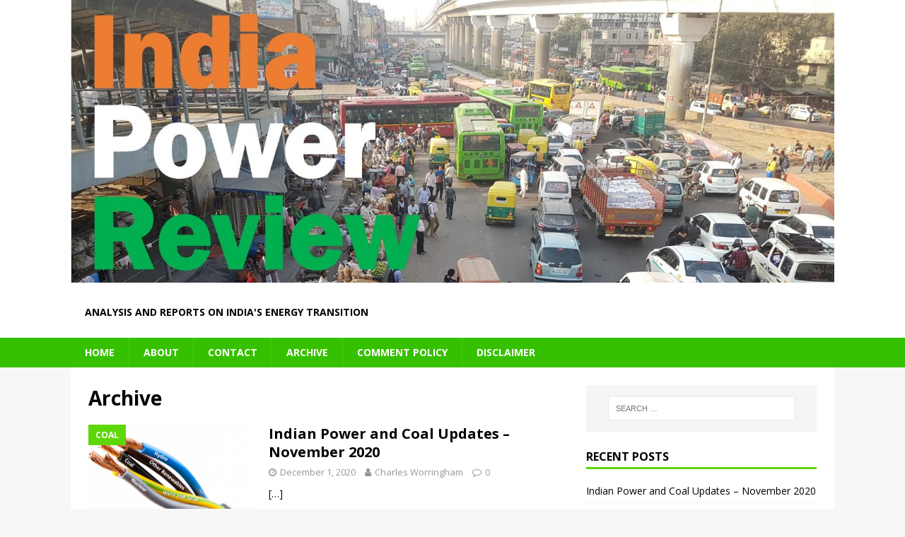

--- FILE ---
content_type: text/html; charset=UTF-8
request_url: https://indiapowerreview.com/archive/
body_size: 11570
content:
<!DOCTYPE html>
<html class="no-js mh-one-sb" lang="en-US">
<head>
<meta charset="UTF-8">
<meta name="viewport" content="width=device-width, initial-scale=1.0">
<link rel="profile" href="http://gmpg.org/xfn/11" />
<title>Archive &#8211; India Power Review</title>
<meta name='robots' content='max-image-preview:large' />
<link rel='dns-prefetch' href='//fonts.googleapis.com' />
<link rel="alternate" type="application/rss+xml" title="India Power Review &raquo; Feed" href="https://indiapowerreview.com/feed/" />
<link rel="alternate" type="application/rss+xml" title="India Power Review &raquo; Comments Feed" href="https://indiapowerreview.com/comments/feed/" />
		<!-- This site uses the Google Analytics by ExactMetrics plugin v8.11.1 - Using Analytics tracking - https://www.exactmetrics.com/ -->
		<!-- Note: ExactMetrics is not currently configured on this site. The site owner needs to authenticate with Google Analytics in the ExactMetrics settings panel. -->
					<!-- No tracking code set -->
				<!-- / Google Analytics by ExactMetrics -->
		<style id='wp-img-auto-sizes-contain-inline-css' type='text/css'>
img:is([sizes=auto i],[sizes^="auto," i]){contain-intrinsic-size:3000px 1500px}
/*# sourceURL=wp-img-auto-sizes-contain-inline-css */
</style>
<style id='wp-emoji-styles-inline-css' type='text/css'>

	img.wp-smiley, img.emoji {
		display: inline !important;
		border: none !important;
		box-shadow: none !important;
		height: 1em !important;
		width: 1em !important;
		margin: 0 0.07em !important;
		vertical-align: -0.1em !important;
		background: none !important;
		padding: 0 !important;
	}
/*# sourceURL=wp-emoji-styles-inline-css */
</style>
<style id='wp-block-library-inline-css' type='text/css'>
:root{--wp-block-synced-color:#7a00df;--wp-block-synced-color--rgb:122,0,223;--wp-bound-block-color:var(--wp-block-synced-color);--wp-editor-canvas-background:#ddd;--wp-admin-theme-color:#007cba;--wp-admin-theme-color--rgb:0,124,186;--wp-admin-theme-color-darker-10:#006ba1;--wp-admin-theme-color-darker-10--rgb:0,107,160.5;--wp-admin-theme-color-darker-20:#005a87;--wp-admin-theme-color-darker-20--rgb:0,90,135;--wp-admin-border-width-focus:2px}@media (min-resolution:192dpi){:root{--wp-admin-border-width-focus:1.5px}}.wp-element-button{cursor:pointer}:root .has-very-light-gray-background-color{background-color:#eee}:root .has-very-dark-gray-background-color{background-color:#313131}:root .has-very-light-gray-color{color:#eee}:root .has-very-dark-gray-color{color:#313131}:root .has-vivid-green-cyan-to-vivid-cyan-blue-gradient-background{background:linear-gradient(135deg,#00d084,#0693e3)}:root .has-purple-crush-gradient-background{background:linear-gradient(135deg,#34e2e4,#4721fb 50%,#ab1dfe)}:root .has-hazy-dawn-gradient-background{background:linear-gradient(135deg,#faaca8,#dad0ec)}:root .has-subdued-olive-gradient-background{background:linear-gradient(135deg,#fafae1,#67a671)}:root .has-atomic-cream-gradient-background{background:linear-gradient(135deg,#fdd79a,#004a59)}:root .has-nightshade-gradient-background{background:linear-gradient(135deg,#330968,#31cdcf)}:root .has-midnight-gradient-background{background:linear-gradient(135deg,#020381,#2874fc)}:root{--wp--preset--font-size--normal:16px;--wp--preset--font-size--huge:42px}.has-regular-font-size{font-size:1em}.has-larger-font-size{font-size:2.625em}.has-normal-font-size{font-size:var(--wp--preset--font-size--normal)}.has-huge-font-size{font-size:var(--wp--preset--font-size--huge)}.has-text-align-center{text-align:center}.has-text-align-left{text-align:left}.has-text-align-right{text-align:right}.has-fit-text{white-space:nowrap!important}#end-resizable-editor-section{display:none}.aligncenter{clear:both}.items-justified-left{justify-content:flex-start}.items-justified-center{justify-content:center}.items-justified-right{justify-content:flex-end}.items-justified-space-between{justify-content:space-between}.screen-reader-text{border:0;clip-path:inset(50%);height:1px;margin:-1px;overflow:hidden;padding:0;position:absolute;width:1px;word-wrap:normal!important}.screen-reader-text:focus{background-color:#ddd;clip-path:none;color:#444;display:block;font-size:1em;height:auto;left:5px;line-height:normal;padding:15px 23px 14px;text-decoration:none;top:5px;width:auto;z-index:100000}html :where(.has-border-color){border-style:solid}html :where([style*=border-top-color]){border-top-style:solid}html :where([style*=border-right-color]){border-right-style:solid}html :where([style*=border-bottom-color]){border-bottom-style:solid}html :where([style*=border-left-color]){border-left-style:solid}html :where([style*=border-width]){border-style:solid}html :where([style*=border-top-width]){border-top-style:solid}html :where([style*=border-right-width]){border-right-style:solid}html :where([style*=border-bottom-width]){border-bottom-style:solid}html :where([style*=border-left-width]){border-left-style:solid}html :where(img[class*=wp-image-]){height:auto;max-width:100%}:where(figure){margin:0 0 1em}html :where(.is-position-sticky){--wp-admin--admin-bar--position-offset:var(--wp-admin--admin-bar--height,0px)}@media screen and (max-width:600px){html :where(.is-position-sticky){--wp-admin--admin-bar--position-offset:0px}}

/*# sourceURL=wp-block-library-inline-css */
</style><style id='wp-block-heading-inline-css' type='text/css'>
h1:where(.wp-block-heading).has-background,h2:where(.wp-block-heading).has-background,h3:where(.wp-block-heading).has-background,h4:where(.wp-block-heading).has-background,h5:where(.wp-block-heading).has-background,h6:where(.wp-block-heading).has-background{padding:1.25em 2.375em}h1.has-text-align-left[style*=writing-mode]:where([style*=vertical-lr]),h1.has-text-align-right[style*=writing-mode]:where([style*=vertical-rl]),h2.has-text-align-left[style*=writing-mode]:where([style*=vertical-lr]),h2.has-text-align-right[style*=writing-mode]:where([style*=vertical-rl]),h3.has-text-align-left[style*=writing-mode]:where([style*=vertical-lr]),h3.has-text-align-right[style*=writing-mode]:where([style*=vertical-rl]),h4.has-text-align-left[style*=writing-mode]:where([style*=vertical-lr]),h4.has-text-align-right[style*=writing-mode]:where([style*=vertical-rl]),h5.has-text-align-left[style*=writing-mode]:where([style*=vertical-lr]),h5.has-text-align-right[style*=writing-mode]:where([style*=vertical-rl]),h6.has-text-align-left[style*=writing-mode]:where([style*=vertical-lr]),h6.has-text-align-right[style*=writing-mode]:where([style*=vertical-rl]){rotate:180deg}
/*# sourceURL=https://indiapowerreview.com/wp-includes/blocks/heading/style.min.css */
</style>
<style id='wp-block-paragraph-inline-css' type='text/css'>
.is-small-text{font-size:.875em}.is-regular-text{font-size:1em}.is-large-text{font-size:2.25em}.is-larger-text{font-size:3em}.has-drop-cap:not(:focus):first-letter{float:left;font-size:8.4em;font-style:normal;font-weight:100;line-height:.68;margin:.05em .1em 0 0;text-transform:uppercase}body.rtl .has-drop-cap:not(:focus):first-letter{float:none;margin-left:.1em}p.has-drop-cap.has-background{overflow:hidden}:root :where(p.has-background){padding:1.25em 2.375em}:where(p.has-text-color:not(.has-link-color)) a{color:inherit}p.has-text-align-left[style*="writing-mode:vertical-lr"],p.has-text-align-right[style*="writing-mode:vertical-rl"]{rotate:180deg}
/*# sourceURL=https://indiapowerreview.com/wp-includes/blocks/paragraph/style.min.css */
</style>
<style id='global-styles-inline-css' type='text/css'>
:root{--wp--preset--aspect-ratio--square: 1;--wp--preset--aspect-ratio--4-3: 4/3;--wp--preset--aspect-ratio--3-4: 3/4;--wp--preset--aspect-ratio--3-2: 3/2;--wp--preset--aspect-ratio--2-3: 2/3;--wp--preset--aspect-ratio--16-9: 16/9;--wp--preset--aspect-ratio--9-16: 9/16;--wp--preset--color--black: #000000;--wp--preset--color--cyan-bluish-gray: #abb8c3;--wp--preset--color--white: #ffffff;--wp--preset--color--pale-pink: #f78da7;--wp--preset--color--vivid-red: #cf2e2e;--wp--preset--color--luminous-vivid-orange: #ff6900;--wp--preset--color--luminous-vivid-amber: #fcb900;--wp--preset--color--light-green-cyan: #7bdcb5;--wp--preset--color--vivid-green-cyan: #00d084;--wp--preset--color--pale-cyan-blue: #8ed1fc;--wp--preset--color--vivid-cyan-blue: #0693e3;--wp--preset--color--vivid-purple: #9b51e0;--wp--preset--gradient--vivid-cyan-blue-to-vivid-purple: linear-gradient(135deg,rgb(6,147,227) 0%,rgb(155,81,224) 100%);--wp--preset--gradient--light-green-cyan-to-vivid-green-cyan: linear-gradient(135deg,rgb(122,220,180) 0%,rgb(0,208,130) 100%);--wp--preset--gradient--luminous-vivid-amber-to-luminous-vivid-orange: linear-gradient(135deg,rgb(252,185,0) 0%,rgb(255,105,0) 100%);--wp--preset--gradient--luminous-vivid-orange-to-vivid-red: linear-gradient(135deg,rgb(255,105,0) 0%,rgb(207,46,46) 100%);--wp--preset--gradient--very-light-gray-to-cyan-bluish-gray: linear-gradient(135deg,rgb(238,238,238) 0%,rgb(169,184,195) 100%);--wp--preset--gradient--cool-to-warm-spectrum: linear-gradient(135deg,rgb(74,234,220) 0%,rgb(151,120,209) 20%,rgb(207,42,186) 40%,rgb(238,44,130) 60%,rgb(251,105,98) 80%,rgb(254,248,76) 100%);--wp--preset--gradient--blush-light-purple: linear-gradient(135deg,rgb(255,206,236) 0%,rgb(152,150,240) 100%);--wp--preset--gradient--blush-bordeaux: linear-gradient(135deg,rgb(254,205,165) 0%,rgb(254,45,45) 50%,rgb(107,0,62) 100%);--wp--preset--gradient--luminous-dusk: linear-gradient(135deg,rgb(255,203,112) 0%,rgb(199,81,192) 50%,rgb(65,88,208) 100%);--wp--preset--gradient--pale-ocean: linear-gradient(135deg,rgb(255,245,203) 0%,rgb(182,227,212) 50%,rgb(51,167,181) 100%);--wp--preset--gradient--electric-grass: linear-gradient(135deg,rgb(202,248,128) 0%,rgb(113,206,126) 100%);--wp--preset--gradient--midnight: linear-gradient(135deg,rgb(2,3,129) 0%,rgb(40,116,252) 100%);--wp--preset--font-size--small: 13px;--wp--preset--font-size--medium: 20px;--wp--preset--font-size--large: 36px;--wp--preset--font-size--x-large: 42px;--wp--preset--spacing--20: 0.44rem;--wp--preset--spacing--30: 0.67rem;--wp--preset--spacing--40: 1rem;--wp--preset--spacing--50: 1.5rem;--wp--preset--spacing--60: 2.25rem;--wp--preset--spacing--70: 3.38rem;--wp--preset--spacing--80: 5.06rem;--wp--preset--shadow--natural: 6px 6px 9px rgba(0, 0, 0, 0.2);--wp--preset--shadow--deep: 12px 12px 50px rgba(0, 0, 0, 0.4);--wp--preset--shadow--sharp: 6px 6px 0px rgba(0, 0, 0, 0.2);--wp--preset--shadow--outlined: 6px 6px 0px -3px rgb(255, 255, 255), 6px 6px rgb(0, 0, 0);--wp--preset--shadow--crisp: 6px 6px 0px rgb(0, 0, 0);}:where(.is-layout-flex){gap: 0.5em;}:where(.is-layout-grid){gap: 0.5em;}body .is-layout-flex{display: flex;}.is-layout-flex{flex-wrap: wrap;align-items: center;}.is-layout-flex > :is(*, div){margin: 0;}body .is-layout-grid{display: grid;}.is-layout-grid > :is(*, div){margin: 0;}:where(.wp-block-columns.is-layout-flex){gap: 2em;}:where(.wp-block-columns.is-layout-grid){gap: 2em;}:where(.wp-block-post-template.is-layout-flex){gap: 1.25em;}:where(.wp-block-post-template.is-layout-grid){gap: 1.25em;}.has-black-color{color: var(--wp--preset--color--black) !important;}.has-cyan-bluish-gray-color{color: var(--wp--preset--color--cyan-bluish-gray) !important;}.has-white-color{color: var(--wp--preset--color--white) !important;}.has-pale-pink-color{color: var(--wp--preset--color--pale-pink) !important;}.has-vivid-red-color{color: var(--wp--preset--color--vivid-red) !important;}.has-luminous-vivid-orange-color{color: var(--wp--preset--color--luminous-vivid-orange) !important;}.has-luminous-vivid-amber-color{color: var(--wp--preset--color--luminous-vivid-amber) !important;}.has-light-green-cyan-color{color: var(--wp--preset--color--light-green-cyan) !important;}.has-vivid-green-cyan-color{color: var(--wp--preset--color--vivid-green-cyan) !important;}.has-pale-cyan-blue-color{color: var(--wp--preset--color--pale-cyan-blue) !important;}.has-vivid-cyan-blue-color{color: var(--wp--preset--color--vivid-cyan-blue) !important;}.has-vivid-purple-color{color: var(--wp--preset--color--vivid-purple) !important;}.has-black-background-color{background-color: var(--wp--preset--color--black) !important;}.has-cyan-bluish-gray-background-color{background-color: var(--wp--preset--color--cyan-bluish-gray) !important;}.has-white-background-color{background-color: var(--wp--preset--color--white) !important;}.has-pale-pink-background-color{background-color: var(--wp--preset--color--pale-pink) !important;}.has-vivid-red-background-color{background-color: var(--wp--preset--color--vivid-red) !important;}.has-luminous-vivid-orange-background-color{background-color: var(--wp--preset--color--luminous-vivid-orange) !important;}.has-luminous-vivid-amber-background-color{background-color: var(--wp--preset--color--luminous-vivid-amber) !important;}.has-light-green-cyan-background-color{background-color: var(--wp--preset--color--light-green-cyan) !important;}.has-vivid-green-cyan-background-color{background-color: var(--wp--preset--color--vivid-green-cyan) !important;}.has-pale-cyan-blue-background-color{background-color: var(--wp--preset--color--pale-cyan-blue) !important;}.has-vivid-cyan-blue-background-color{background-color: var(--wp--preset--color--vivid-cyan-blue) !important;}.has-vivid-purple-background-color{background-color: var(--wp--preset--color--vivid-purple) !important;}.has-black-border-color{border-color: var(--wp--preset--color--black) !important;}.has-cyan-bluish-gray-border-color{border-color: var(--wp--preset--color--cyan-bluish-gray) !important;}.has-white-border-color{border-color: var(--wp--preset--color--white) !important;}.has-pale-pink-border-color{border-color: var(--wp--preset--color--pale-pink) !important;}.has-vivid-red-border-color{border-color: var(--wp--preset--color--vivid-red) !important;}.has-luminous-vivid-orange-border-color{border-color: var(--wp--preset--color--luminous-vivid-orange) !important;}.has-luminous-vivid-amber-border-color{border-color: var(--wp--preset--color--luminous-vivid-amber) !important;}.has-light-green-cyan-border-color{border-color: var(--wp--preset--color--light-green-cyan) !important;}.has-vivid-green-cyan-border-color{border-color: var(--wp--preset--color--vivid-green-cyan) !important;}.has-pale-cyan-blue-border-color{border-color: var(--wp--preset--color--pale-cyan-blue) !important;}.has-vivid-cyan-blue-border-color{border-color: var(--wp--preset--color--vivid-cyan-blue) !important;}.has-vivid-purple-border-color{border-color: var(--wp--preset--color--vivid-purple) !important;}.has-vivid-cyan-blue-to-vivid-purple-gradient-background{background: var(--wp--preset--gradient--vivid-cyan-blue-to-vivid-purple) !important;}.has-light-green-cyan-to-vivid-green-cyan-gradient-background{background: var(--wp--preset--gradient--light-green-cyan-to-vivid-green-cyan) !important;}.has-luminous-vivid-amber-to-luminous-vivid-orange-gradient-background{background: var(--wp--preset--gradient--luminous-vivid-amber-to-luminous-vivid-orange) !important;}.has-luminous-vivid-orange-to-vivid-red-gradient-background{background: var(--wp--preset--gradient--luminous-vivid-orange-to-vivid-red) !important;}.has-very-light-gray-to-cyan-bluish-gray-gradient-background{background: var(--wp--preset--gradient--very-light-gray-to-cyan-bluish-gray) !important;}.has-cool-to-warm-spectrum-gradient-background{background: var(--wp--preset--gradient--cool-to-warm-spectrum) !important;}.has-blush-light-purple-gradient-background{background: var(--wp--preset--gradient--blush-light-purple) !important;}.has-blush-bordeaux-gradient-background{background: var(--wp--preset--gradient--blush-bordeaux) !important;}.has-luminous-dusk-gradient-background{background: var(--wp--preset--gradient--luminous-dusk) !important;}.has-pale-ocean-gradient-background{background: var(--wp--preset--gradient--pale-ocean) !important;}.has-electric-grass-gradient-background{background: var(--wp--preset--gradient--electric-grass) !important;}.has-midnight-gradient-background{background: var(--wp--preset--gradient--midnight) !important;}.has-small-font-size{font-size: var(--wp--preset--font-size--small) !important;}.has-medium-font-size{font-size: var(--wp--preset--font-size--medium) !important;}.has-large-font-size{font-size: var(--wp--preset--font-size--large) !important;}.has-x-large-font-size{font-size: var(--wp--preset--font-size--x-large) !important;}
/*# sourceURL=global-styles-inline-css */
</style>

<style id='classic-theme-styles-inline-css' type='text/css'>
/*! This file is auto-generated */
.wp-block-button__link{color:#fff;background-color:#32373c;border-radius:9999px;box-shadow:none;text-decoration:none;padding:calc(.667em + 2px) calc(1.333em + 2px);font-size:1.125em}.wp-block-file__button{background:#32373c;color:#fff;text-decoration:none}
/*# sourceURL=/wp-includes/css/classic-themes.min.css */
</style>
<link rel='stylesheet' id='mh-magazine-css' href='https://indiapowerreview.com/wp-content/themes/mh-magazine/style.css?ver=3.8.2' type='text/css' media='all' />
<link rel='stylesheet' id='mh-font-awesome-css' href='https://indiapowerreview.com/wp-content/themes/mh-magazine/includes/font-awesome.min.css' type='text/css' media='all' />
<link rel='stylesheet' id='mh-google-fonts-css' href='https://fonts.googleapis.com/css?family=Open+Sans:300,400,400italic,600,700' type='text/css' media='all' />
<script type="text/javascript" src="https://indiapowerreview.com/wp-includes/js/jquery/jquery.min.js?ver=3.7.1" id="jquery-core-js"></script>
<script type="text/javascript" src="https://indiapowerreview.com/wp-includes/js/jquery/jquery-migrate.min.js?ver=3.4.1" id="jquery-migrate-js"></script>
<script type="text/javascript" src="https://indiapowerreview.com/wp-content/themes/mh-magazine/js/scripts.js?ver=3.8.2" id="mh-scripts-js"></script>
<link rel="https://api.w.org/" href="https://indiapowerreview.com/wp-json/" /><link rel="EditURI" type="application/rsd+xml" title="RSD" href="https://indiapowerreview.com/xmlrpc.php?rsd" />
<meta name="generator" content="WordPress 6.9" />
<style type="text/css" media="screen">input#akismet_privacy_check { float: left; margin: 7px 7px 7px 0; width: 13px; }</style><style type="text/css">
.mh-navigation li:hover, .mh-navigation ul li:hover > ul, .mh-main-nav-wrap, .mh-main-nav, .mh-social-nav li a:hover, .entry-tags li, .mh-slider-caption, .mh-widget-layout8 .mh-widget-title .mh-footer-widget-title-inner, .mh-widget-col-1 .mh-slider-caption, .mh-widget-col-1 .mh-posts-lineup-caption, .mh-carousel-layout1, .mh-spotlight-widget, .mh-social-widget li a, .mh-author-bio-widget, .mh-footer-widget .mh-tab-comment-excerpt, .mh-nip-item:hover .mh-nip-overlay, .mh-widget .tagcloud a, .mh-footer-widget .tagcloud a, .mh-footer, .mh-copyright-wrap, input[type=submit]:hover, #infinite-handle span:hover { background: #36c100; }
.mh-extra-nav-bg { background: rgba(54, 193, 0, 0.2); }
.mh-slider-caption, .mh-posts-stacked-title, .mh-posts-lineup-caption { background: #36c100; background: rgba(54, 193, 0, 0.8); }
@media screen and (max-width: 900px) { #mh-mobile .mh-slider-caption, #mh-mobile .mh-posts-lineup-caption { background: rgba(54, 193, 0, 1); } }
.slicknav_menu, .slicknav_nav ul, #mh-mobile .mh-footer-widget .mh-posts-stacked-overlay { border-color: #36c100; }
.mh-copyright, .mh-copyright a { color: #fff; }
.mh-widget-layout4 .mh-widget-title { background: #5ed608; background: rgba(94, 214, 8, 0.6); }
.mh-preheader, .mh-wide-layout .mh-subheader, .mh-ticker-title, .mh-main-nav li:hover, .mh-footer-nav, .slicknav_menu, .slicknav_btn, .slicknav_nav .slicknav_item:hover, .slicknav_nav a:hover, .mh-back-to-top, .mh-subheading, .entry-tags .fa, .entry-tags li:hover, .mh-widget-layout2 .mh-widget-title, .mh-widget-layout4 .mh-widget-title-inner, .mh-widget-layout4 .mh-footer-widget-title, .mh-widget-layout5 .mh-widget-title-inner, .mh-widget-layout6 .mh-widget-title, #mh-mobile .flex-control-paging li a.flex-active, .mh-image-caption, .mh-carousel-layout1 .mh-carousel-caption, .mh-tab-button.active, .mh-tab-button.active:hover, .mh-footer-widget .mh-tab-button.active, .mh-social-widget li:hover a, .mh-footer-widget .mh-social-widget li a, .mh-footer-widget .mh-author-bio-widget, .tagcloud a:hover, .mh-widget .tagcloud a:hover, .mh-footer-widget .tagcloud a:hover, .mh-posts-stacked-item .mh-meta, .page-numbers:hover, .mh-loop-pagination .current, .mh-comments-pagination .current, .pagelink, a:hover .pagelink, input[type=submit], #infinite-handle span { background: #5ed608; }
.mh-main-nav-wrap .slicknav_nav ul, blockquote, .mh-widget-layout1 .mh-widget-title, .mh-widget-layout3 .mh-widget-title, .mh-widget-layout5 .mh-widget-title, .mh-widget-layout8 .mh-widget-title:after, #mh-mobile .mh-slider-caption, .mh-carousel-layout1, .mh-spotlight-widget, .mh-author-bio-widget, .mh-author-bio-title, .mh-author-bio-image-frame, .mh-video-widget, .mh-tab-buttons, textarea:hover, input[type=text]:hover, input[type=email]:hover, input[type=tel]:hover, input[type=url]:hover { border-color: #5ed608; }
.mh-dropcap, .mh-carousel-layout1 .flex-direction-nav a, .mh-carousel-layout2 .mh-carousel-caption, .mh-posts-digest-small-category, .mh-posts-lineup-more, .bypostauthor .fn:after, .mh-comment-list .comment-reply-link:before, #respond #cancel-comment-reply-link:before { color: #5ed608; }
.entry-content a { color: #1e73be; }
a:hover, .entry-content a:hover, #respond a:hover, #respond #cancel-comment-reply-link:hover, #respond .logged-in-as a:hover, .mh-comment-list .comment-meta a:hover, .mh-ping-list .mh-ping-item a:hover, .mh-meta a:hover, .mh-breadcrumb a:hover, .mh-tabbed-widget a:hover { color: #0066bf; }
</style>
<!--[if lt IE 9]>
<script src="https://indiapowerreview.com/wp-content/themes/mh-magazine/js/css3-mediaqueries.js"></script>
<![endif]-->
<style type="text/css">.recentcomments a{display:inline !important;padding:0 !important;margin:0 !important;}</style>		<style type="text/css" id="wp-custom-css">
			/*
You can add your own CSS here.

Click the help icon above to learn more.
*/
.mh-header-title { display: none; }
.mh-header-tagline { padding: 0; border: none; color: black;}		</style>
		</head>
<body id="mh-mobile" class="blog wp-theme-mh-magazine mh-wide-layout mh-right-sb mh-loop-layout1 mh-widget-layout1" itemscope="itemscope" itemtype="http://schema.org/WebPage">
<div class="mh-header-nav-mobile clearfix"></div>
<header class="mh-header" itemscope="itemscope" itemtype="http://schema.org/WPHeader">
	<div class="mh-container mh-container-inner clearfix">
		<div class="mh-custom-header clearfix">
<a class="mh-header-image-link" href="https://indiapowerreview.com/" title="India Power Review" rel="home">
<img class="mh-header-image" src="https://indiapowerreview.com/wp-content/uploads/2017/08/cropped-Header3-1.jpg" height="555" width="1499" alt="India Power Review" />
</a>
<div class="mh-header-columns mh-row clearfix">
<div class="mh-col-1-1 mh-site-identity">
<div class="mh-site-logo" role="banner" itemscope="itemscope" itemtype="http://schema.org/Brand">
<div class="mh-header-text">
<a class="mh-header-text-link" href="https://indiapowerreview.com/" title="India Power Review" rel="home">
<h2 class="mh-header-title">India Power Review</h2>
<h3 class="mh-header-tagline">Analysis and reports on India&#039;s energy transition</h3>
</a>
</div>
</div>
</div>
</div>
</div>
	</div>
	<div class="mh-main-nav-wrap">
		<nav class="mh-navigation mh-main-nav mh-container mh-container-inner clearfix" itemscope="itemscope" itemtype="http://schema.org/SiteNavigationElement">
			<div class="menu-main-menu-container"><ul id="menu-main-menu" class="menu"><li id="menu-item-293" class="menu-item menu-item-type-post_type menu-item-object-page menu-item-home menu-item-293"><a href="https://indiapowerreview.com/">Home</a></li>
<li id="menu-item-172" class="menu-item menu-item-type-post_type menu-item-object-page menu-item-172"><a href="https://indiapowerreview.com/about/">About</a></li>
<li id="menu-item-198" class="menu-item menu-item-type-post_type menu-item-object-page menu-item-198"><a href="https://indiapowerreview.com/contact/">Contact</a></li>
<li id="menu-item-296" class="menu-item menu-item-type-post_type menu-item-object-page current-menu-item page_item page-item-295 current_page_item current_page_parent menu-item-296"><a href="https://indiapowerreview.com/archive/" aria-current="page">Archive</a></li>
<li id="menu-item-195" class="menu-item menu-item-type-post_type menu-item-object-page menu-item-195"><a href="https://indiapowerreview.com/comment-policy/">Comment Policy</a></li>
<li id="menu-item-378" class="menu-item menu-item-type-post_type menu-item-object-page menu-item-378"><a href="https://indiapowerreview.com/disclaimer/">Disclaimer</a></li>
</ul></div>		</nav>
	</div>
	</header>
<div class="mh-container mh-container-outer">
<div class="mh-wrapper clearfix">
	<div class="mh-main clearfix">
		<div id="main-content" class="mh-loop mh-content" role="main">					<header class="page-header">
						<h1 class="page-title">
							Archive						</h1>
					</header><article class="mh-posts-list-item clearfix post-2002 post type-post status-publish format-standard has-post-thumbnail hentry category-coal category-generation">
	<figure class="mh-posts-list-thumb">
		<a class="mh-thumb-icon mh-thumb-icon-small-mobile" href="https://indiapowerreview.com/indian-power-and-coal-updates-november-2020/"><img width="326" height="245" src="https://indiapowerreview.com/wp-content/uploads/2018/10/Grid-Sources-326x245.png" class="attachment-mh-magazine-medium size-mh-magazine-medium wp-post-image" alt="" decoding="async" fetchpriority="high" srcset="https://indiapowerreview.com/wp-content/uploads/2018/10/Grid-Sources-326x245.png 326w, https://indiapowerreview.com/wp-content/uploads/2018/10/Grid-Sources-678x509.png 678w, https://indiapowerreview.com/wp-content/uploads/2018/10/Grid-Sources-80x60.png 80w" sizes="(max-width: 326px) 100vw, 326px" />		</a>
					<div class="mh-image-caption mh-posts-list-caption">
				Coal			</div>
			</figure>
	<div class="mh-posts-list-content clearfix">
		<header class="mh-posts-list-header">
			<h3 class="entry-title mh-posts-list-title">
				<a href="https://indiapowerreview.com/indian-power-and-coal-updates-november-2020/" title="Indian Power and Coal Updates – November 2020" rel="bookmark">
					Indian Power and Coal Updates – November 2020				</a>
			</h3>
			<div class="mh-meta entry-meta">
<span class="entry-meta-date updated"><i class="fa fa-clock-o"></i><a href="https://indiapowerreview.com/2020/12/">December 1, 2020</a></span>
<span class="entry-meta-author author vcard"><i class="fa fa-user"></i><a class="fn" href="https://indiapowerreview.com/author/c834_uht8-5dpgn/">Charles Worringham</a></span>
<span class="entry-meta-comments"><i class="fa fa-comment-o"></i><a href="https://indiapowerreview.com/indian-power-and-coal-updates-november-2020/#respond" class="mh-comment-count-link" >0</a></span>
</div>
		</header>
		<div class="mh-posts-list-excerpt clearfix">
			<div class="mh-excerpt"><p> <a class="mh-excerpt-more" href="https://indiapowerreview.com/indian-power-and-coal-updates-november-2020/" title="Indian Power and Coal Updates – November 2020">[&#8230;]</a></p>
</div>		</div>
	</div>
</article><article class="mh-posts-list-item clearfix post-1949 post type-post status-publish format-standard has-post-thumbnail hentry category-coal category-generation">
	<figure class="mh-posts-list-thumb">
		<a class="mh-thumb-icon mh-thumb-icon-small-mobile" href="https://indiapowerreview.com/indian-power-and-coal-updates-june-2020/"><img width="326" height="245" src="https://indiapowerreview.com/wp-content/uploads/2019/03/Rayalaseema-TPS-March-2019-326x245.jpg" class="attachment-mh-magazine-medium size-mh-magazine-medium wp-post-image" alt="" decoding="async" srcset="https://indiapowerreview.com/wp-content/uploads/2019/03/Rayalaseema-TPS-March-2019-326x245.jpg 326w, https://indiapowerreview.com/wp-content/uploads/2019/03/Rayalaseema-TPS-March-2019-678x509.jpg 678w, https://indiapowerreview.com/wp-content/uploads/2019/03/Rayalaseema-TPS-March-2019-80x60.jpg 80w" sizes="(max-width: 326px) 100vw, 326px" />		</a>
					<div class="mh-image-caption mh-posts-list-caption">
				Coal			</div>
			</figure>
	<div class="mh-posts-list-content clearfix">
		<header class="mh-posts-list-header">
			<h3 class="entry-title mh-posts-list-title">
				<a href="https://indiapowerreview.com/indian-power-and-coal-updates-june-2020/" title="Indian Power and Coal Updates – June 2020" rel="bookmark">
					Indian Power and Coal Updates – June 2020				</a>
			</h3>
			<div class="mh-meta entry-meta">
<span class="entry-meta-date updated"><i class="fa fa-clock-o"></i><a href="https://indiapowerreview.com/2020/06/">June 2, 2020</a></span>
<span class="entry-meta-author author vcard"><i class="fa fa-user"></i><a class="fn" href="https://indiapowerreview.com/author/c834_uht8-5dpgn/">Charles Worringham</a></span>
<span class="entry-meta-comments"><i class="fa fa-comment-o"></i><a href="https://indiapowerreview.com/indian-power-and-coal-updates-june-2020/#respond" class="mh-comment-count-link" >0</a></span>
</div>
		</header>
		<div class="mh-posts-list-excerpt clearfix">
			<div class="mh-excerpt"><p> <a class="mh-excerpt-more" href="https://indiapowerreview.com/indian-power-and-coal-updates-june-2020/" title="Indian Power and Coal Updates – June 2020">[&#8230;]</a></p>
</div>		</div>
	</div>
</article><article class="mh-posts-list-item clearfix post-1945 post type-post status-publish format-standard hentry category-generation">
	<figure class="mh-posts-list-thumb">
		<a class="mh-thumb-icon mh-thumb-icon-small-mobile" href="https://indiapowerreview.com/an-update-on-generation-during-site-reconstruction/"><img class="mh-image-placeholder" src="https://indiapowerreview.com/wp-content/themes/mh-magazine/images/placeholder-medium.png" alt="No Picture" />		</a>
					<div class="mh-image-caption mh-posts-list-caption">
				Generation			</div>
			</figure>
	<div class="mh-posts-list-content clearfix">
		<header class="mh-posts-list-header">
			<h3 class="entry-title mh-posts-list-title">
				<a href="https://indiapowerreview.com/an-update-on-generation-during-site-reconstruction/" title="An Update on Generation during Site Reconstruction" rel="bookmark">
					An Update on Generation during Site Reconstruction				</a>
			</h3>
			<div class="mh-meta entry-meta">
<span class="entry-meta-date updated"><i class="fa fa-clock-o"></i><a href="https://indiapowerreview.com/2020/05/">May 21, 2020</a></span>
<span class="entry-meta-author author vcard"><i class="fa fa-user"></i><a class="fn" href="https://indiapowerreview.com/author/c834_uht8-5dpgn/">Charles Worringham</a></span>
<span class="entry-meta-comments"><i class="fa fa-comment-o"></i><a href="https://indiapowerreview.com/an-update-on-generation-during-site-reconstruction/#respond" class="mh-comment-count-link" >0</a></span>
</div>
		</header>
		<div class="mh-posts-list-excerpt clearfix">
			<div class="mh-excerpt"><p> <a class="mh-excerpt-more" href="https://indiapowerreview.com/an-update-on-generation-during-site-reconstruction/" title="An Update on Generation during Site Reconstruction">[&#8230;]</a></p>
</div>		</div>
	</div>
</article><article class="mh-posts-list-item clearfix post-1938 post type-post status-publish format-standard has-post-thumbnail hentry category-coal category-generation">
	<figure class="mh-posts-list-thumb">
		<a class="mh-thumb-icon mh-thumb-icon-small-mobile" href="https://indiapowerreview.com/new-format-for-the-new-financial-year/"><img width="326" height="245" src="https://indiapowerreview.com/wp-content/uploads/2020/04/NYTPowerPlant-1-326x245.png" class="attachment-mh-magazine-medium size-mh-magazine-medium wp-post-image" alt="" decoding="async" srcset="https://indiapowerreview.com/wp-content/uploads/2020/04/NYTPowerPlant-1-326x245.png 326w, https://indiapowerreview.com/wp-content/uploads/2020/04/NYTPowerPlant-1-80x60.png 80w" sizes="(max-width: 326px) 100vw, 326px" />		</a>
					<div class="mh-image-caption mh-posts-list-caption">
				Coal			</div>
			</figure>
	<div class="mh-posts-list-content clearfix">
		<header class="mh-posts-list-header">
			<h3 class="entry-title mh-posts-list-title">
				<a href="https://indiapowerreview.com/new-format-for-the-new-financial-year/" title="New Format for the New Financial Year" rel="bookmark">
					New Format for the New Financial Year				</a>
			</h3>
			<div class="mh-meta entry-meta">
<span class="entry-meta-date updated"><i class="fa fa-clock-o"></i><a href="https://indiapowerreview.com/2020/04/">April 12, 2020</a></span>
<span class="entry-meta-author author vcard"><i class="fa fa-user"></i><a class="fn" href="https://indiapowerreview.com/author/c834_uht8-5dpgn/">Charles Worringham</a></span>
<span class="entry-meta-comments"><i class="fa fa-comment-o"></i><a href="https://indiapowerreview.com/new-format-for-the-new-financial-year/#respond" class="mh-comment-count-link" >0</a></span>
</div>
		</header>
		<div class="mh-posts-list-excerpt clearfix">
			<div class="mh-excerpt"><p> <a class="mh-excerpt-more" href="https://indiapowerreview.com/new-format-for-the-new-financial-year/" title="New Format for the New Financial Year">[&#8230;]</a></p>
</div>		</div>
	</div>
</article><article class="mh-posts-list-item clearfix post-1890 post type-post status-publish format-standard has-post-thumbnail hentry category-generation">
	<figure class="mh-posts-list-thumb">
		<a class="mh-thumb-icon mh-thumb-icon-small-mobile" href="https://indiapowerreview.com/indian-power-generation-and-capacity-february-2020-update/"><img width="326" height="245" src="https://indiapowerreview.com/wp-content/uploads/2020/02/Transmission-326x245.jpg" class="attachment-mh-magazine-medium size-mh-magazine-medium wp-post-image" alt="" decoding="async" loading="lazy" srcset="https://indiapowerreview.com/wp-content/uploads/2020/02/Transmission-326x245.jpg 326w, https://indiapowerreview.com/wp-content/uploads/2020/02/Transmission-80x60.jpg 80w" sizes="auto, (max-width: 326px) 100vw, 326px" />		</a>
					<div class="mh-image-caption mh-posts-list-caption">
				Generation			</div>
			</figure>
	<div class="mh-posts-list-content clearfix">
		<header class="mh-posts-list-header">
			<h3 class="entry-title mh-posts-list-title">
				<a href="https://indiapowerreview.com/indian-power-generation-and-capacity-february-2020-update/" title="Indian Power Generation and Capacity – February 2020 Update" rel="bookmark">
					Indian Power Generation and Capacity – February 2020 Update				</a>
			</h3>
			<div class="mh-meta entry-meta">
<span class="entry-meta-date updated"><i class="fa fa-clock-o"></i><a href="https://indiapowerreview.com/2020/02/">February 28, 2020</a></span>
<span class="entry-meta-author author vcard"><i class="fa fa-user"></i><a class="fn" href="https://indiapowerreview.com/author/c834_uht8-5dpgn/">Charles Worringham</a></span>
<span class="entry-meta-comments"><i class="fa fa-comment-o"></i><a href="https://indiapowerreview.com/indian-power-generation-and-capacity-february-2020-update/#respond" class="mh-comment-count-link" >0</a></span>
</div>
		</header>
		<div class="mh-posts-list-excerpt clearfix">
			<div class="mh-excerpt"><p> <a class="mh-excerpt-more" href="https://indiapowerreview.com/indian-power-generation-and-capacity-february-2020-update/" title="Indian Power Generation and Capacity – February 2020 Update">[&#8230;]</a></p>
</div>		</div>
	</div>
</article><article class="mh-posts-list-item clearfix post-1876 post type-post status-publish format-standard has-post-thumbnail hentry category-coal">
	<figure class="mh-posts-list-thumb">
		<a class="mh-thumb-icon mh-thumb-icon-small-mobile" href="https://indiapowerreview.com/indian-coal-production-dispatch-stocks-consumption-february-2020-update/"><img width="326" height="245" src="https://indiapowerreview.com/wp-content/uploads/2020/02/India-Dump-Truck-326x245.jpg" class="attachment-mh-magazine-medium size-mh-magazine-medium wp-post-image" alt="" decoding="async" loading="lazy" srcset="https://indiapowerreview.com/wp-content/uploads/2020/02/India-Dump-Truck-326x245.jpg 326w, https://indiapowerreview.com/wp-content/uploads/2020/02/India-Dump-Truck-678x509.jpg 678w, https://indiapowerreview.com/wp-content/uploads/2020/02/India-Dump-Truck-80x60.jpg 80w" sizes="auto, (max-width: 326px) 100vw, 326px" />		</a>
					<div class="mh-image-caption mh-posts-list-caption">
				Coal			</div>
			</figure>
	<div class="mh-posts-list-content clearfix">
		<header class="mh-posts-list-header">
			<h3 class="entry-title mh-posts-list-title">
				<a href="https://indiapowerreview.com/indian-coal-production-dispatch-stocks-consumption-february-2020-update/" title="Indian Coal Production, Dispatch, Stocks &#038; Consumption – February 2020 Update" rel="bookmark">
					Indian Coal Production, Dispatch, Stocks &#038; Consumption – February 2020 Update				</a>
			</h3>
			<div class="mh-meta entry-meta">
<span class="entry-meta-date updated"><i class="fa fa-clock-o"></i><a href="https://indiapowerreview.com/2020/02/">February 28, 2020</a></span>
<span class="entry-meta-author author vcard"><i class="fa fa-user"></i><a class="fn" href="https://indiapowerreview.com/author/c834_uht8-5dpgn/">Charles Worringham</a></span>
<span class="entry-meta-comments"><i class="fa fa-comment-o"></i><a href="https://indiapowerreview.com/indian-coal-production-dispatch-stocks-consumption-february-2020-update/#respond" class="mh-comment-count-link" >0</a></span>
</div>
		</header>
		<div class="mh-posts-list-excerpt clearfix">
			<div class="mh-excerpt"><p> <a class="mh-excerpt-more" href="https://indiapowerreview.com/indian-coal-production-dispatch-stocks-consumption-february-2020-update/" title="Indian Coal Production, Dispatch, Stocks &#038; Consumption – February 2020 Update">[&#8230;]</a></p>
</div>		</div>
	</div>
</article><article class="mh-posts-list-item clearfix post-1852 post type-post status-publish format-standard has-post-thumbnail hentry category-generation">
	<figure class="mh-posts-list-thumb">
		<a class="mh-thumb-icon mh-thumb-icon-small-mobile" href="https://indiapowerreview.com/indian-power-generation-and-capacity-january-2020-update/"><img width="326" height="245" src="https://indiapowerreview.com/wp-content/uploads/2020/01/solar-326x245.jpeg" class="attachment-mh-magazine-medium size-mh-magazine-medium wp-post-image" alt="" decoding="async" loading="lazy" srcset="https://indiapowerreview.com/wp-content/uploads/2020/01/solar-326x245.jpeg 326w, https://indiapowerreview.com/wp-content/uploads/2020/01/solar-80x60.jpeg 80w" sizes="auto, (max-width: 326px) 100vw, 326px" />		</a>
					<div class="mh-image-caption mh-posts-list-caption">
				Generation			</div>
			</figure>
	<div class="mh-posts-list-content clearfix">
		<header class="mh-posts-list-header">
			<h3 class="entry-title mh-posts-list-title">
				<a href="https://indiapowerreview.com/indian-power-generation-and-capacity-january-2020-update/" title="Indian Power Generation and Capacity – January 2020 Update" rel="bookmark">
					Indian Power Generation and Capacity – January 2020 Update				</a>
			</h3>
			<div class="mh-meta entry-meta">
<span class="entry-meta-date updated"><i class="fa fa-clock-o"></i><a href="https://indiapowerreview.com/2020/01/">January 15, 2020</a></span>
<span class="entry-meta-author author vcard"><i class="fa fa-user"></i><a class="fn" href="https://indiapowerreview.com/author/c834_uht8-5dpgn/">Charles Worringham</a></span>
<span class="entry-meta-comments"><i class="fa fa-comment-o"></i><a href="https://indiapowerreview.com/indian-power-generation-and-capacity-january-2020-update/#respond" class="mh-comment-count-link" >0</a></span>
</div>
		</header>
		<div class="mh-posts-list-excerpt clearfix">
			<div class="mh-excerpt"><p> <a class="mh-excerpt-more" href="https://indiapowerreview.com/indian-power-generation-and-capacity-january-2020-update/" title="Indian Power Generation and Capacity – January 2020 Update">[&#8230;]</a></p>
</div>		</div>
	</div>
</article><article class="mh-posts-list-item clearfix post-1838 post type-post status-publish format-standard has-post-thumbnail hentry category-coal">
	<figure class="mh-posts-list-thumb">
		<a class="mh-thumb-icon mh-thumb-icon-small-mobile" href="https://indiapowerreview.com/indian-coal-production-dispatch-stocks-consumption-january-2020-update/"><img width="326" height="245" src="https://indiapowerreview.com/wp-content/uploads/2020/01/India-coal-326x245.jpg" class="attachment-mh-magazine-medium size-mh-magazine-medium wp-post-image" alt="" decoding="async" loading="lazy" srcset="https://indiapowerreview.com/wp-content/uploads/2020/01/India-coal-326x245.jpg 326w, https://indiapowerreview.com/wp-content/uploads/2020/01/India-coal-80x60.jpg 80w" sizes="auto, (max-width: 326px) 100vw, 326px" />		</a>
					<div class="mh-image-caption mh-posts-list-caption">
				Coal			</div>
			</figure>
	<div class="mh-posts-list-content clearfix">
		<header class="mh-posts-list-header">
			<h3 class="entry-title mh-posts-list-title">
				<a href="https://indiapowerreview.com/indian-coal-production-dispatch-stocks-consumption-january-2020-update/" title="Indian Coal Production, Dispatch, Stocks &#038; Consumption – January 2020 Update" rel="bookmark">
					Indian Coal Production, Dispatch, Stocks &#038; Consumption – January 2020 Update				</a>
			</h3>
			<div class="mh-meta entry-meta">
<span class="entry-meta-date updated"><i class="fa fa-clock-o"></i><a href="https://indiapowerreview.com/2020/01/">January 15, 2020</a></span>
<span class="entry-meta-author author vcard"><i class="fa fa-user"></i><a class="fn" href="https://indiapowerreview.com/author/c834_uht8-5dpgn/">Charles Worringham</a></span>
<span class="entry-meta-comments"><i class="fa fa-comment-o"></i><a href="https://indiapowerreview.com/indian-coal-production-dispatch-stocks-consumption-january-2020-update/#respond" class="mh-comment-count-link" >0</a></span>
</div>
		</header>
		<div class="mh-posts-list-excerpt clearfix">
			<div class="mh-excerpt"><p> <a class="mh-excerpt-more" href="https://indiapowerreview.com/indian-coal-production-dispatch-stocks-consumption-january-2020-update/" title="Indian Coal Production, Dispatch, Stocks &#038; Consumption – January 2020 Update">[&#8230;]</a></p>
</div>		</div>
	</div>
</article><article class="mh-posts-list-item clearfix post-1815 post type-post status-publish format-standard has-post-thumbnail hentry category-generation">
	<figure class="mh-posts-list-thumb">
		<a class="mh-thumb-icon mh-thumb-icon-small-mobile" href="https://indiapowerreview.com/indian-power-generation-and-capacity-december-2019-update/"><img width="326" height="245" src="https://indiapowerreview.com/wp-content/uploads/2017/12/Sasan-ultramega-power-plant-India-326x245.jpg" class="attachment-mh-magazine-medium size-mh-magazine-medium wp-post-image" alt="" decoding="async" loading="lazy" srcset="https://indiapowerreview.com/wp-content/uploads/2017/12/Sasan-ultramega-power-plant-India-326x245.jpg 326w, https://indiapowerreview.com/wp-content/uploads/2017/12/Sasan-ultramega-power-plant-India-80x60.jpg 80w" sizes="auto, (max-width: 326px) 100vw, 326px" />		</a>
					<div class="mh-image-caption mh-posts-list-caption">
				Generation			</div>
			</figure>
	<div class="mh-posts-list-content clearfix">
		<header class="mh-posts-list-header">
			<h3 class="entry-title mh-posts-list-title">
				<a href="https://indiapowerreview.com/indian-power-generation-and-capacity-december-2019-update/" title="Indian Power Generation and Capacity – December 2019 Update" rel="bookmark">
					Indian Power Generation and Capacity – December 2019 Update				</a>
			</h3>
			<div class="mh-meta entry-meta">
<span class="entry-meta-date updated"><i class="fa fa-clock-o"></i><a href="https://indiapowerreview.com/2019/12/">December 3, 2019</a></span>
<span class="entry-meta-author author vcard"><i class="fa fa-user"></i><a class="fn" href="https://indiapowerreview.com/author/c834_uht8-5dpgn/">Charles Worringham</a></span>
<span class="entry-meta-comments"><i class="fa fa-comment-o"></i><a href="https://indiapowerreview.com/indian-power-generation-and-capacity-december-2019-update/#respond" class="mh-comment-count-link" >0</a></span>
</div>
		</header>
		<div class="mh-posts-list-excerpt clearfix">
			<div class="mh-excerpt"><p> <a class="mh-excerpt-more" href="https://indiapowerreview.com/indian-power-generation-and-capacity-december-2019-update/" title="Indian Power Generation and Capacity – December 2019 Update">[&#8230;]</a></p>
</div>		</div>
	</div>
</article><article class="mh-posts-list-item clearfix post-1799 post type-post status-publish format-standard has-post-thumbnail hentry category-coal">
	<figure class="mh-posts-list-thumb">
		<a class="mh-thumb-icon mh-thumb-icon-small-mobile" href="https://indiapowerreview.com/indian-coal-production-dispatch-stocks-consumption-december-2019-update/"><img width="326" height="245" src="https://indiapowerreview.com/wp-content/uploads/2018/12/Coal-Train-India-326x245.jpg" class="attachment-mh-magazine-medium size-mh-magazine-medium wp-post-image" alt="" decoding="async" loading="lazy" srcset="https://indiapowerreview.com/wp-content/uploads/2018/12/Coal-Train-India-326x245.jpg 326w, https://indiapowerreview.com/wp-content/uploads/2018/12/Coal-Train-India-80x60.jpg 80w" sizes="auto, (max-width: 326px) 100vw, 326px" />		</a>
					<div class="mh-image-caption mh-posts-list-caption">
				Coal			</div>
			</figure>
	<div class="mh-posts-list-content clearfix">
		<header class="mh-posts-list-header">
			<h3 class="entry-title mh-posts-list-title">
				<a href="https://indiapowerreview.com/indian-coal-production-dispatch-stocks-consumption-december-2019-update/" title="Indian Coal Production, Dispatch, Stocks &#038; Consumption – December 2019 Update" rel="bookmark">
					Indian Coal Production, Dispatch, Stocks &#038; Consumption – December 2019 Update				</a>
			</h3>
			<div class="mh-meta entry-meta">
<span class="entry-meta-date updated"><i class="fa fa-clock-o"></i><a href="https://indiapowerreview.com/2019/12/">December 3, 2019</a></span>
<span class="entry-meta-author author vcard"><i class="fa fa-user"></i><a class="fn" href="https://indiapowerreview.com/author/c834_uht8-5dpgn/">Charles Worringham</a></span>
<span class="entry-meta-comments"><i class="fa fa-comment-o"></i><a href="https://indiapowerreview.com/indian-coal-production-dispatch-stocks-consumption-december-2019-update/#respond" class="mh-comment-count-link" >0</a></span>
</div>
		</header>
		<div class="mh-posts-list-excerpt clearfix">
			<div class="mh-excerpt"><p> <a class="mh-excerpt-more" href="https://indiapowerreview.com/indian-coal-production-dispatch-stocks-consumption-december-2019-update/" title="Indian Coal Production, Dispatch, Stocks &#038; Consumption – December 2019 Update">[&#8230;]</a></p>
</div>		</div>
	</div>
</article><div class="mh-loop-pagination clearfix">
	<nav class="navigation pagination" aria-label="Posts pagination">
		<h2 class="screen-reader-text">Posts pagination</h2>
		<div class="nav-links"><span aria-current="page" class="page-numbers current">1</span>
<a class="page-numbers" href="https://indiapowerreview.com/archive/page/2/">2</a>
<span class="page-numbers dots">&hellip;</span>
<a class="page-numbers" href="https://indiapowerreview.com/archive/page/5/">5</a>
<a class="next page-numbers" href="https://indiapowerreview.com/archive/page/2/">&raquo;</a></div>
	</nav></div>		</div>
			<aside class="mh-widget-col-1 mh-sidebar" itemscope="itemscope" itemtype="http://schema.org/WPSideBar"><div id="search-2" class="mh-widget widget_search"><form role="search" method="get" class="search-form" action="https://indiapowerreview.com/">
				<label>
					<span class="screen-reader-text">Search for:</span>
					<input type="search" class="search-field" placeholder="Search &hellip;" value="" name="s" />
				</label>
				<input type="submit" class="search-submit" value="Search" />
			</form></div>
		<div id="recent-posts-2" class="mh-widget widget_recent_entries">
		<h4 class="mh-widget-title"><span class="mh-widget-title-inner">Recent Posts</span></h4>
		<ul>
											<li>
					<a href="https://indiapowerreview.com/indian-power-and-coal-updates-november-2020/">Indian Power and Coal Updates – November 2020</a>
									</li>
											<li>
					<a href="https://indiapowerreview.com/indian-power-and-coal-updates-june-2020/">Indian Power and Coal Updates – June 2020</a>
									</li>
											<li>
					<a href="https://indiapowerreview.com/an-update-on-generation-during-site-reconstruction/">An Update on Generation during Site Reconstruction</a>
									</li>
											<li>
					<a href="https://indiapowerreview.com/new-format-for-the-new-financial-year/">New Format for the New Financial Year</a>
									</li>
											<li>
					<a href="https://indiapowerreview.com/indian-power-generation-and-capacity-february-2020-update/">Indian Power Generation and Capacity – February 2020 Update</a>
									</li>
					</ul>

		</div><div id="recent-comments-2" class="mh-widget widget_recent_comments"><h4 class="mh-widget-title"><span class="mh-widget-title-inner">Recent Comments</span></h4><ul id="recentcomments"><li class="recentcomments"><span class="comment-author-link">Charles Worringham</span> on <a href="https://indiapowerreview.com/generation-updates-october-2018/#comment-16">Generation updates and trends for October 2018.</a></li><li class="recentcomments"><span class="comment-author-link">Qui</span> on <a href="https://indiapowerreview.com/generation-updates-october-2018/#comment-13">Generation updates and trends for October 2018.</a></li><li class="recentcomments"><span class="comment-author-link">Charles Worringham</span> on <a href="https://indiapowerreview.com/power-station-coal-stockpiles-the-ups-and-downs/#comment-11">Power Station Coal Stockpiles &#8211; the Ups and Downs</a></li><li class="recentcomments"><span class="comment-author-link">Kania</span> on <a href="https://indiapowerreview.com/power-station-coal-stockpiles-the-ups-and-downs/#comment-9">Power Station Coal Stockpiles &#8211; the Ups and Downs</a></li><li class="recentcomments"><span class="comment-author-link"><a href="https://indiapowerreview.com/renewable-generation-overtakes-hydro-in-december/" class="url" rel="ugc">Renewable generation overtakes hydro in December - India Power Review</a></span> on <a href="https://indiapowerreview.com/power-generation-trends/#comment-8">India power generation trends, December 2017</a></li></ul></div><div id="archives-2" class="mh-widget widget_archive"><h4 class="mh-widget-title"><span class="mh-widget-title-inner">Archives</span></h4>
			<ul>
					<li><a href='https://indiapowerreview.com/2020/12/'>December 2020</a></li>
	<li><a href='https://indiapowerreview.com/2020/06/'>June 2020</a></li>
	<li><a href='https://indiapowerreview.com/2020/05/'>May 2020</a></li>
	<li><a href='https://indiapowerreview.com/2020/04/'>April 2020</a></li>
	<li><a href='https://indiapowerreview.com/2020/02/'>February 2020</a></li>
	<li><a href='https://indiapowerreview.com/2020/01/'>January 2020</a></li>
	<li><a href='https://indiapowerreview.com/2019/12/'>December 2019</a></li>
	<li><a href='https://indiapowerreview.com/2019/11/'>November 2019</a></li>
	<li><a href='https://indiapowerreview.com/2019/10/'>October 2019</a></li>
	<li><a href='https://indiapowerreview.com/2019/08/'>August 2019</a></li>
	<li><a href='https://indiapowerreview.com/2019/07/'>July 2019</a></li>
	<li><a href='https://indiapowerreview.com/2019/06/'>June 2019</a></li>
	<li><a href='https://indiapowerreview.com/2019/03/'>March 2019</a></li>
	<li><a href='https://indiapowerreview.com/2019/02/'>February 2019</a></li>
	<li><a href='https://indiapowerreview.com/2019/01/'>January 2019</a></li>
	<li><a href='https://indiapowerreview.com/2018/12/'>December 2018</a></li>
	<li><a href='https://indiapowerreview.com/2018/10/'>October 2018</a></li>
	<li><a href='https://indiapowerreview.com/2018/08/'>August 2018</a></li>
	<li><a href='https://indiapowerreview.com/2018/06/'>June 2018</a></li>
	<li><a href='https://indiapowerreview.com/2018/04/'>April 2018</a></li>
	<li><a href='https://indiapowerreview.com/2018/03/'>March 2018</a></li>
	<li><a href='https://indiapowerreview.com/2018/01/'>January 2018</a></li>
	<li><a href='https://indiapowerreview.com/2017/12/'>December 2017</a></li>
	<li><a href='https://indiapowerreview.com/2017/10/'>October 2017</a></li>
			</ul>

			</div><div id="meta-2" class="mh-widget widget_meta"><h4 class="mh-widget-title"><span class="mh-widget-title-inner">Meta</span></h4>
		<ul>
						<li><a href="https://indiapowerreview.com/wp-login.php">Log in</a></li>
			<li><a href="https://indiapowerreview.com/feed/">Entries feed</a></li>
			<li><a href="https://indiapowerreview.com/comments/feed/">Comments feed</a></li>

			<li><a href="https://wordpress.org/">WordPress.org</a></li>
		</ul>

		</div>	</aside>	</div>
	</div>
<a href="#" class="mh-back-to-top"><i class="fa fa-chevron-up"></i></a>
</div><!-- .mh-container-outer -->
<div class="mh-copyright-wrap">
	<div class="mh-container mh-container-inner clearfix">
		<p class="mh-copyright">
			Copyright &copy; 2026 | MH Magazine WordPress Theme by <a href="https://www.mhthemes.com/" title="Premium WordPress Themes" rel="nofollow">MH Themes</a>		</p>
	</div>
</div>
<script type="speculationrules">
{"prefetch":[{"source":"document","where":{"and":[{"href_matches":"/*"},{"not":{"href_matches":["/wp-*.php","/wp-admin/*","/wp-content/uploads/*","/wp-content/*","/wp-content/plugins/*","/wp-content/themes/mh-magazine/*","/*\\?(.+)"]}},{"not":{"selector_matches":"a[rel~=\"nofollow\"]"}},{"not":{"selector_matches":".no-prefetch, .no-prefetch a"}}]},"eagerness":"conservative"}]}
</script>
<script id="wp-emoji-settings" type="application/json">
{"baseUrl":"https://s.w.org/images/core/emoji/17.0.2/72x72/","ext":".png","svgUrl":"https://s.w.org/images/core/emoji/17.0.2/svg/","svgExt":".svg","source":{"concatemoji":"https://indiapowerreview.com/wp-includes/js/wp-emoji-release.min.js?ver=6.9"}}
</script>
<script type="module">
/* <![CDATA[ */
/*! This file is auto-generated */
const a=JSON.parse(document.getElementById("wp-emoji-settings").textContent),o=(window._wpemojiSettings=a,"wpEmojiSettingsSupports"),s=["flag","emoji"];function i(e){try{var t={supportTests:e,timestamp:(new Date).valueOf()};sessionStorage.setItem(o,JSON.stringify(t))}catch(e){}}function c(e,t,n){e.clearRect(0,0,e.canvas.width,e.canvas.height),e.fillText(t,0,0);t=new Uint32Array(e.getImageData(0,0,e.canvas.width,e.canvas.height).data);e.clearRect(0,0,e.canvas.width,e.canvas.height),e.fillText(n,0,0);const a=new Uint32Array(e.getImageData(0,0,e.canvas.width,e.canvas.height).data);return t.every((e,t)=>e===a[t])}function p(e,t){e.clearRect(0,0,e.canvas.width,e.canvas.height),e.fillText(t,0,0);var n=e.getImageData(16,16,1,1);for(let e=0;e<n.data.length;e++)if(0!==n.data[e])return!1;return!0}function u(e,t,n,a){switch(t){case"flag":return n(e,"\ud83c\udff3\ufe0f\u200d\u26a7\ufe0f","\ud83c\udff3\ufe0f\u200b\u26a7\ufe0f")?!1:!n(e,"\ud83c\udde8\ud83c\uddf6","\ud83c\udde8\u200b\ud83c\uddf6")&&!n(e,"\ud83c\udff4\udb40\udc67\udb40\udc62\udb40\udc65\udb40\udc6e\udb40\udc67\udb40\udc7f","\ud83c\udff4\u200b\udb40\udc67\u200b\udb40\udc62\u200b\udb40\udc65\u200b\udb40\udc6e\u200b\udb40\udc67\u200b\udb40\udc7f");case"emoji":return!a(e,"\ud83e\u1fac8")}return!1}function f(e,t,n,a){let r;const o=(r="undefined"!=typeof WorkerGlobalScope&&self instanceof WorkerGlobalScope?new OffscreenCanvas(300,150):document.createElement("canvas")).getContext("2d",{willReadFrequently:!0}),s=(o.textBaseline="top",o.font="600 32px Arial",{});return e.forEach(e=>{s[e]=t(o,e,n,a)}),s}function r(e){var t=document.createElement("script");t.src=e,t.defer=!0,document.head.appendChild(t)}a.supports={everything:!0,everythingExceptFlag:!0},new Promise(t=>{let n=function(){try{var e=JSON.parse(sessionStorage.getItem(o));if("object"==typeof e&&"number"==typeof e.timestamp&&(new Date).valueOf()<e.timestamp+604800&&"object"==typeof e.supportTests)return e.supportTests}catch(e){}return null}();if(!n){if("undefined"!=typeof Worker&&"undefined"!=typeof OffscreenCanvas&&"undefined"!=typeof URL&&URL.createObjectURL&&"undefined"!=typeof Blob)try{var e="postMessage("+f.toString()+"("+[JSON.stringify(s),u.toString(),c.toString(),p.toString()].join(",")+"));",a=new Blob([e],{type:"text/javascript"});const r=new Worker(URL.createObjectURL(a),{name:"wpTestEmojiSupports"});return void(r.onmessage=e=>{i(n=e.data),r.terminate(),t(n)})}catch(e){}i(n=f(s,u,c,p))}t(n)}).then(e=>{for(const n in e)a.supports[n]=e[n],a.supports.everything=a.supports.everything&&a.supports[n],"flag"!==n&&(a.supports.everythingExceptFlag=a.supports.everythingExceptFlag&&a.supports[n]);var t;a.supports.everythingExceptFlag=a.supports.everythingExceptFlag&&!a.supports.flag,a.supports.everything||((t=a.source||{}).concatemoji?r(t.concatemoji):t.wpemoji&&t.twemoji&&(r(t.twemoji),r(t.wpemoji)))});
//# sourceURL=https://indiapowerreview.com/wp-includes/js/wp-emoji-loader.min.js
/* ]]> */
</script>
</body>
</html>